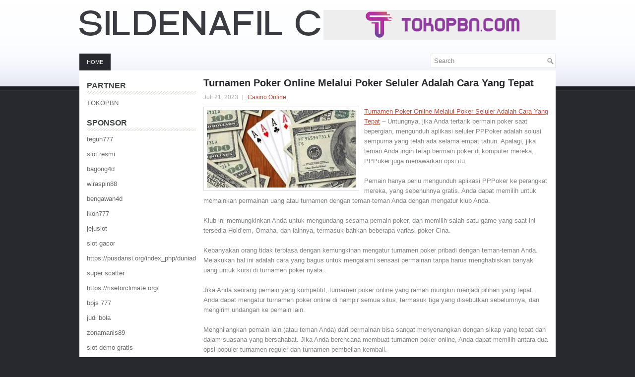

--- FILE ---
content_type: text/html; charset=UTF-8
request_url: https://sildenafilcitrateorder.com/turnamen-poker-online-melalui-poker-seluler-adalah-cara-yang-tepat/
body_size: 10201
content:
 <!DOCTYPE html><html xmlns="http://www.w3.org/1999/xhtml" lang="id">
<head profile="http://gmpg.org/xfn/11">
<meta http-equiv="Content-Type" content="text/html; charset=UTF-8" />

<meta name="viewport" content="width=device-width, initial-scale=1.0" />

<link rel="stylesheet" href="https://sildenafilcitrateorder.com/wp-content/themes/Serie/lib/css/reset.css" type="text/css" media="screen, projection" />
<link rel="stylesheet" href="https://sildenafilcitrateorder.com/wp-content/themes/Serie/lib/css/defaults.css" type="text/css" media="screen, projection" />
<!--[if lt IE 8]><link rel="stylesheet" href="https://sildenafilcitrateorder.com/wp-content/themes/Serie/lib/css/ie.css" type="text/css" media="screen, projection" /><![endif]-->

<link rel="stylesheet" href="https://sildenafilcitrateorder.com/wp-content/themes/Serie/style.css" type="text/css" media="screen, projection" />

<title>Turnamen Poker Online Melalui Poker Seluler Adalah Cara Yang Tepat &#8211; Sildenafil Citrate Order</title>
<meta name='robots' content='max-image-preview:large' />
<link rel="alternate" type="application/rss+xml" title="Sildenafil Citrate Order &raquo; Turnamen Poker Online Melalui Poker Seluler Adalah Cara Yang Tepat Umpan Komentar" href="https://sildenafilcitrateorder.com/turnamen-poker-online-melalui-poker-seluler-adalah-cara-yang-tepat/feed/" />
<script type="text/javascript">
window._wpemojiSettings = {"baseUrl":"https:\/\/s.w.org\/images\/core\/emoji\/14.0.0\/72x72\/","ext":".png","svgUrl":"https:\/\/s.w.org\/images\/core\/emoji\/14.0.0\/svg\/","svgExt":".svg","source":{"concatemoji":"https:\/\/sildenafilcitrateorder.com\/wp-includes\/js\/wp-emoji-release.min.js?ver=6.2.2"}};
/*! This file is auto-generated */
!function(e,a,t){var n,r,o,i=a.createElement("canvas"),p=i.getContext&&i.getContext("2d");function s(e,t){p.clearRect(0,0,i.width,i.height),p.fillText(e,0,0);e=i.toDataURL();return p.clearRect(0,0,i.width,i.height),p.fillText(t,0,0),e===i.toDataURL()}function c(e){var t=a.createElement("script");t.src=e,t.defer=t.type="text/javascript",a.getElementsByTagName("head")[0].appendChild(t)}for(o=Array("flag","emoji"),t.supports={everything:!0,everythingExceptFlag:!0},r=0;r<o.length;r++)t.supports[o[r]]=function(e){if(p&&p.fillText)switch(p.textBaseline="top",p.font="600 32px Arial",e){case"flag":return s("\ud83c\udff3\ufe0f\u200d\u26a7\ufe0f","\ud83c\udff3\ufe0f\u200b\u26a7\ufe0f")?!1:!s("\ud83c\uddfa\ud83c\uddf3","\ud83c\uddfa\u200b\ud83c\uddf3")&&!s("\ud83c\udff4\udb40\udc67\udb40\udc62\udb40\udc65\udb40\udc6e\udb40\udc67\udb40\udc7f","\ud83c\udff4\u200b\udb40\udc67\u200b\udb40\udc62\u200b\udb40\udc65\u200b\udb40\udc6e\u200b\udb40\udc67\u200b\udb40\udc7f");case"emoji":return!s("\ud83e\udef1\ud83c\udffb\u200d\ud83e\udef2\ud83c\udfff","\ud83e\udef1\ud83c\udffb\u200b\ud83e\udef2\ud83c\udfff")}return!1}(o[r]),t.supports.everything=t.supports.everything&&t.supports[o[r]],"flag"!==o[r]&&(t.supports.everythingExceptFlag=t.supports.everythingExceptFlag&&t.supports[o[r]]);t.supports.everythingExceptFlag=t.supports.everythingExceptFlag&&!t.supports.flag,t.DOMReady=!1,t.readyCallback=function(){t.DOMReady=!0},t.supports.everything||(n=function(){t.readyCallback()},a.addEventListener?(a.addEventListener("DOMContentLoaded",n,!1),e.addEventListener("load",n,!1)):(e.attachEvent("onload",n),a.attachEvent("onreadystatechange",function(){"complete"===a.readyState&&t.readyCallback()})),(e=t.source||{}).concatemoji?c(e.concatemoji):e.wpemoji&&e.twemoji&&(c(e.twemoji),c(e.wpemoji)))}(window,document,window._wpemojiSettings);
</script>
<style type="text/css">
img.wp-smiley,
img.emoji {
	display: inline !important;
	border: none !important;
	box-shadow: none !important;
	height: 1em !important;
	width: 1em !important;
	margin: 0 0.07em !important;
	vertical-align: -0.1em !important;
	background: none !important;
	padding: 0 !important;
}
</style>
	<link rel='stylesheet' id='wp-block-library-css' href='https://sildenafilcitrateorder.com/wp-includes/css/dist/block-library/style.min.css?ver=6.2.2' type='text/css' media='all' />
<link rel='stylesheet' id='classic-theme-styles-css' href='https://sildenafilcitrateorder.com/wp-includes/css/classic-themes.min.css?ver=6.2.2' type='text/css' media='all' />
<style id='global-styles-inline-css' type='text/css'>
body{--wp--preset--color--black: #000000;--wp--preset--color--cyan-bluish-gray: #abb8c3;--wp--preset--color--white: #ffffff;--wp--preset--color--pale-pink: #f78da7;--wp--preset--color--vivid-red: #cf2e2e;--wp--preset--color--luminous-vivid-orange: #ff6900;--wp--preset--color--luminous-vivid-amber: #fcb900;--wp--preset--color--light-green-cyan: #7bdcb5;--wp--preset--color--vivid-green-cyan: #00d084;--wp--preset--color--pale-cyan-blue: #8ed1fc;--wp--preset--color--vivid-cyan-blue: #0693e3;--wp--preset--color--vivid-purple: #9b51e0;--wp--preset--gradient--vivid-cyan-blue-to-vivid-purple: linear-gradient(135deg,rgba(6,147,227,1) 0%,rgb(155,81,224) 100%);--wp--preset--gradient--light-green-cyan-to-vivid-green-cyan: linear-gradient(135deg,rgb(122,220,180) 0%,rgb(0,208,130) 100%);--wp--preset--gradient--luminous-vivid-amber-to-luminous-vivid-orange: linear-gradient(135deg,rgba(252,185,0,1) 0%,rgba(255,105,0,1) 100%);--wp--preset--gradient--luminous-vivid-orange-to-vivid-red: linear-gradient(135deg,rgba(255,105,0,1) 0%,rgb(207,46,46) 100%);--wp--preset--gradient--very-light-gray-to-cyan-bluish-gray: linear-gradient(135deg,rgb(238,238,238) 0%,rgb(169,184,195) 100%);--wp--preset--gradient--cool-to-warm-spectrum: linear-gradient(135deg,rgb(74,234,220) 0%,rgb(151,120,209) 20%,rgb(207,42,186) 40%,rgb(238,44,130) 60%,rgb(251,105,98) 80%,rgb(254,248,76) 100%);--wp--preset--gradient--blush-light-purple: linear-gradient(135deg,rgb(255,206,236) 0%,rgb(152,150,240) 100%);--wp--preset--gradient--blush-bordeaux: linear-gradient(135deg,rgb(254,205,165) 0%,rgb(254,45,45) 50%,rgb(107,0,62) 100%);--wp--preset--gradient--luminous-dusk: linear-gradient(135deg,rgb(255,203,112) 0%,rgb(199,81,192) 50%,rgb(65,88,208) 100%);--wp--preset--gradient--pale-ocean: linear-gradient(135deg,rgb(255,245,203) 0%,rgb(182,227,212) 50%,rgb(51,167,181) 100%);--wp--preset--gradient--electric-grass: linear-gradient(135deg,rgb(202,248,128) 0%,rgb(113,206,126) 100%);--wp--preset--gradient--midnight: linear-gradient(135deg,rgb(2,3,129) 0%,rgb(40,116,252) 100%);--wp--preset--duotone--dark-grayscale: url('#wp-duotone-dark-grayscale');--wp--preset--duotone--grayscale: url('#wp-duotone-grayscale');--wp--preset--duotone--purple-yellow: url('#wp-duotone-purple-yellow');--wp--preset--duotone--blue-red: url('#wp-duotone-blue-red');--wp--preset--duotone--midnight: url('#wp-duotone-midnight');--wp--preset--duotone--magenta-yellow: url('#wp-duotone-magenta-yellow');--wp--preset--duotone--purple-green: url('#wp-duotone-purple-green');--wp--preset--duotone--blue-orange: url('#wp-duotone-blue-orange');--wp--preset--font-size--small: 13px;--wp--preset--font-size--medium: 20px;--wp--preset--font-size--large: 36px;--wp--preset--font-size--x-large: 42px;--wp--preset--spacing--20: 0.44rem;--wp--preset--spacing--30: 0.67rem;--wp--preset--spacing--40: 1rem;--wp--preset--spacing--50: 1.5rem;--wp--preset--spacing--60: 2.25rem;--wp--preset--spacing--70: 3.38rem;--wp--preset--spacing--80: 5.06rem;--wp--preset--shadow--natural: 6px 6px 9px rgba(0, 0, 0, 0.2);--wp--preset--shadow--deep: 12px 12px 50px rgba(0, 0, 0, 0.4);--wp--preset--shadow--sharp: 6px 6px 0px rgba(0, 0, 0, 0.2);--wp--preset--shadow--outlined: 6px 6px 0px -3px rgba(255, 255, 255, 1), 6px 6px rgba(0, 0, 0, 1);--wp--preset--shadow--crisp: 6px 6px 0px rgba(0, 0, 0, 1);}:where(.is-layout-flex){gap: 0.5em;}body .is-layout-flow > .alignleft{float: left;margin-inline-start: 0;margin-inline-end: 2em;}body .is-layout-flow > .alignright{float: right;margin-inline-start: 2em;margin-inline-end: 0;}body .is-layout-flow > .aligncenter{margin-left: auto !important;margin-right: auto !important;}body .is-layout-constrained > .alignleft{float: left;margin-inline-start: 0;margin-inline-end: 2em;}body .is-layout-constrained > .alignright{float: right;margin-inline-start: 2em;margin-inline-end: 0;}body .is-layout-constrained > .aligncenter{margin-left: auto !important;margin-right: auto !important;}body .is-layout-constrained > :where(:not(.alignleft):not(.alignright):not(.alignfull)){max-width: var(--wp--style--global--content-size);margin-left: auto !important;margin-right: auto !important;}body .is-layout-constrained > .alignwide{max-width: var(--wp--style--global--wide-size);}body .is-layout-flex{display: flex;}body .is-layout-flex{flex-wrap: wrap;align-items: center;}body .is-layout-flex > *{margin: 0;}:where(.wp-block-columns.is-layout-flex){gap: 2em;}.has-black-color{color: var(--wp--preset--color--black) !important;}.has-cyan-bluish-gray-color{color: var(--wp--preset--color--cyan-bluish-gray) !important;}.has-white-color{color: var(--wp--preset--color--white) !important;}.has-pale-pink-color{color: var(--wp--preset--color--pale-pink) !important;}.has-vivid-red-color{color: var(--wp--preset--color--vivid-red) !important;}.has-luminous-vivid-orange-color{color: var(--wp--preset--color--luminous-vivid-orange) !important;}.has-luminous-vivid-amber-color{color: var(--wp--preset--color--luminous-vivid-amber) !important;}.has-light-green-cyan-color{color: var(--wp--preset--color--light-green-cyan) !important;}.has-vivid-green-cyan-color{color: var(--wp--preset--color--vivid-green-cyan) !important;}.has-pale-cyan-blue-color{color: var(--wp--preset--color--pale-cyan-blue) !important;}.has-vivid-cyan-blue-color{color: var(--wp--preset--color--vivid-cyan-blue) !important;}.has-vivid-purple-color{color: var(--wp--preset--color--vivid-purple) !important;}.has-black-background-color{background-color: var(--wp--preset--color--black) !important;}.has-cyan-bluish-gray-background-color{background-color: var(--wp--preset--color--cyan-bluish-gray) !important;}.has-white-background-color{background-color: var(--wp--preset--color--white) !important;}.has-pale-pink-background-color{background-color: var(--wp--preset--color--pale-pink) !important;}.has-vivid-red-background-color{background-color: var(--wp--preset--color--vivid-red) !important;}.has-luminous-vivid-orange-background-color{background-color: var(--wp--preset--color--luminous-vivid-orange) !important;}.has-luminous-vivid-amber-background-color{background-color: var(--wp--preset--color--luminous-vivid-amber) !important;}.has-light-green-cyan-background-color{background-color: var(--wp--preset--color--light-green-cyan) !important;}.has-vivid-green-cyan-background-color{background-color: var(--wp--preset--color--vivid-green-cyan) !important;}.has-pale-cyan-blue-background-color{background-color: var(--wp--preset--color--pale-cyan-blue) !important;}.has-vivid-cyan-blue-background-color{background-color: var(--wp--preset--color--vivid-cyan-blue) !important;}.has-vivid-purple-background-color{background-color: var(--wp--preset--color--vivid-purple) !important;}.has-black-border-color{border-color: var(--wp--preset--color--black) !important;}.has-cyan-bluish-gray-border-color{border-color: var(--wp--preset--color--cyan-bluish-gray) !important;}.has-white-border-color{border-color: var(--wp--preset--color--white) !important;}.has-pale-pink-border-color{border-color: var(--wp--preset--color--pale-pink) !important;}.has-vivid-red-border-color{border-color: var(--wp--preset--color--vivid-red) !important;}.has-luminous-vivid-orange-border-color{border-color: var(--wp--preset--color--luminous-vivid-orange) !important;}.has-luminous-vivid-amber-border-color{border-color: var(--wp--preset--color--luminous-vivid-amber) !important;}.has-light-green-cyan-border-color{border-color: var(--wp--preset--color--light-green-cyan) !important;}.has-vivid-green-cyan-border-color{border-color: var(--wp--preset--color--vivid-green-cyan) !important;}.has-pale-cyan-blue-border-color{border-color: var(--wp--preset--color--pale-cyan-blue) !important;}.has-vivid-cyan-blue-border-color{border-color: var(--wp--preset--color--vivid-cyan-blue) !important;}.has-vivid-purple-border-color{border-color: var(--wp--preset--color--vivid-purple) !important;}.has-vivid-cyan-blue-to-vivid-purple-gradient-background{background: var(--wp--preset--gradient--vivid-cyan-blue-to-vivid-purple) !important;}.has-light-green-cyan-to-vivid-green-cyan-gradient-background{background: var(--wp--preset--gradient--light-green-cyan-to-vivid-green-cyan) !important;}.has-luminous-vivid-amber-to-luminous-vivid-orange-gradient-background{background: var(--wp--preset--gradient--luminous-vivid-amber-to-luminous-vivid-orange) !important;}.has-luminous-vivid-orange-to-vivid-red-gradient-background{background: var(--wp--preset--gradient--luminous-vivid-orange-to-vivid-red) !important;}.has-very-light-gray-to-cyan-bluish-gray-gradient-background{background: var(--wp--preset--gradient--very-light-gray-to-cyan-bluish-gray) !important;}.has-cool-to-warm-spectrum-gradient-background{background: var(--wp--preset--gradient--cool-to-warm-spectrum) !important;}.has-blush-light-purple-gradient-background{background: var(--wp--preset--gradient--blush-light-purple) !important;}.has-blush-bordeaux-gradient-background{background: var(--wp--preset--gradient--blush-bordeaux) !important;}.has-luminous-dusk-gradient-background{background: var(--wp--preset--gradient--luminous-dusk) !important;}.has-pale-ocean-gradient-background{background: var(--wp--preset--gradient--pale-ocean) !important;}.has-electric-grass-gradient-background{background: var(--wp--preset--gradient--electric-grass) !important;}.has-midnight-gradient-background{background: var(--wp--preset--gradient--midnight) !important;}.has-small-font-size{font-size: var(--wp--preset--font-size--small) !important;}.has-medium-font-size{font-size: var(--wp--preset--font-size--medium) !important;}.has-large-font-size{font-size: var(--wp--preset--font-size--large) !important;}.has-x-large-font-size{font-size: var(--wp--preset--font-size--x-large) !important;}
.wp-block-navigation a:where(:not(.wp-element-button)){color: inherit;}
:where(.wp-block-columns.is-layout-flex){gap: 2em;}
.wp-block-pullquote{font-size: 1.5em;line-height: 1.6;}
</style>
<script type='text/javascript' src='https://sildenafilcitrateorder.com/wp-includes/js/jquery/jquery.min.js?ver=3.6.4' id='jquery-core-js'></script>
<script type='text/javascript' src='https://sildenafilcitrateorder.com/wp-includes/js/jquery/jquery-migrate.min.js?ver=3.4.0' id='jquery-migrate-js'></script>
<script type='text/javascript' src='https://sildenafilcitrateorder.com/wp-content/themes/Serie/lib/js/superfish.js?ver=6.2.2' id='superfish-js'></script>
<script type='text/javascript' src='https://sildenafilcitrateorder.com/wp-content/themes/Serie/lib/js/jquery.mobilemenu.js?ver=6.2.2' id='mobilemenu-js'></script>
<link rel="https://api.w.org/" href="https://sildenafilcitrateorder.com/wp-json/" /><link rel="alternate" type="application/json" href="https://sildenafilcitrateorder.com/wp-json/wp/v2/posts/464" /><link rel="EditURI" type="application/rsd+xml" title="RSD" href="https://sildenafilcitrateorder.com/xmlrpc.php?rsd" />
<link rel="wlwmanifest" type="application/wlwmanifest+xml" href="https://sildenafilcitrateorder.com/wp-includes/wlwmanifest.xml" />

<link rel="canonical" href="https://sildenafilcitrateorder.com/turnamen-poker-online-melalui-poker-seluler-adalah-cara-yang-tepat/" />
<link rel='shortlink' href='https://sildenafilcitrateorder.com/?p=464' />
<link rel="alternate" type="application/json+oembed" href="https://sildenafilcitrateorder.com/wp-json/oembed/1.0/embed?url=https%3A%2F%2Fsildenafilcitrateorder.com%2Fturnamen-poker-online-melalui-poker-seluler-adalah-cara-yang-tepat%2F" />
<link rel="alternate" type="text/xml+oembed" href="https://sildenafilcitrateorder.com/wp-json/oembed/1.0/embed?url=https%3A%2F%2Fsildenafilcitrateorder.com%2Fturnamen-poker-online-melalui-poker-seluler-adalah-cara-yang-tepat%2F&#038;format=xml" />
<link rel="shortcut icon" href="https://sildenafilcitrateorder.com/wp-content/themes/Serie/images/favicon.png" type="image/x-icon" />
<link rel="alternate" type="application/rss+xml" title="Sildenafil Citrate Order RSS Feed" href="https://sildenafilcitrateorder.com/feed/" />
<link rel="pingback" href="https://sildenafilcitrateorder.com/xmlrpc.php" />

</head>

<body class="post-template-default single single-post postid-464 single-format-standard">

<div id="container">

    <div id="header">
    
        <div class="logo">
         
            <a href="https://sildenafilcitrateorder.com"><img src="https://sildenafilcitrateorder.com/wp-content/themes/Serie/images/logo.png" alt="Sildenafil Citrate Order" title="Sildenafil Citrate Order" /></a>
         
        </div><!-- .logo -->

        <div class="header-right">
            <a href="https://tokopbn.com" target="_blank"><img src="https://www.tokopbn.com/banner-toko-pbn.png" alt="jasa backlink"></a> 
        </div><!-- .header-right -->
        
    </div><!-- #header -->
    
    <div class="clearfix">
        			        <div class="menu-primary-container">
			<ul class="menus menu-primary">
                <li ><a href="https://sildenafilcitrateorder.com">Home</a></li>
							</ul>
		</div>
                      <!--.primary menu--> 	
                
        <div id="topsearch">
             
<div id="search" title="Type and hit enter">
    <form method="get" id="searchform" action="https://sildenafilcitrateorder.com/"> 
        <input type="text" value="Search" 
            name="s" id="s"  onblur="if (this.value == '')  {this.value = 'Search';}"  
            onfocus="if (this.value == 'Search') {this.value = '';}" 
        />
    </form>
</div><!-- #search -->        </div>
    </div>
    
    
    <div id="main">
    
            
        <div id="content">
            
                    
            
    <div class="post post-single clearfix post-464 type-post status-publish format-standard has-post-thumbnail hentry category-casino-online tag-casino tag-judi tag-poker tag-slot tag-togel" id="post-464">
    
        <h2 class="title">Turnamen Poker Online Melalui Poker Seluler Adalah Cara Yang Tepat</h2>
        
        <div class="postmeta-primary">
    
            <span class="meta_date">Juli 21, 2023</span>
           &nbsp; <span class="meta_categories"><a href="https://sildenafilcitrateorder.com/category/casino-online/" rel="category tag">Casino Online</a></span>
    
                 
        </div>
        
        <div class="entry clearfix">
            
            <img width="300" height="156" src="https://sildenafilcitrateorder.com/wp-content/uploads/2023/06/K06.jpg" class="alignleft featured_image wp-post-image" alt="" decoding="async" srcset="https://sildenafilcitrateorder.com/wp-content/uploads/2023/06/K06.jpg 520w, https://sildenafilcitrateorder.com/wp-content/uploads/2023/06/K06-300x156.jpg 300w" sizes="(max-width: 300px) 100vw, 300px" />            
            <p><a href="https://sildenafilcitrateorder.com/turnamen-poker-online-melalui-poker-seluler-adalah-cara-yang-tepat/">Turnamen Poker Online Melalui Poker Seluler Adalah Cara Yang Tepat</a> &#8211; Untungnya, jika Anda tertarik bermain poker saat bepergian, mengunduh aplikasi seluler PPPoker adalah solusi sempurna yang telah ada selama empat tahun. Apalagi, jika teman Anda ingin tetap bermain poker di komputer mereka, PPPoker juga menawarkan opsi itu.</p>
<p>Pemain hanya perlu mengunduh aplikasi PPPoker ke perangkat mereka, yang sepenuhnya gratis. Anda dapat memilih untuk memainkan permainan uang atau turnamen dengan teman-teman Anda dengan mengatur klub Anda.</p>
<p>Klub ini memungkinkan Anda untuk mengundang sesama pemain poker, dan memilih salah satu game yang saat ini tersedia Hold&#8217;em, Omaha, dan lainnya, termasuk bahkan beberapa variasi poker Cina.</p>
<p>Kebanyakan orang tidak terbiasa dengan kemungkinan mengatur turnamen poker pribadi dengan teman-teman Anda. Melakukan hal ini adalah cara yang bagus untuk mengalami sensasi permainan tanpa harus menghabiskan banyak uang untuk kursi di turnamen poker nyata .</p>
<p>Jika Anda seorang pemain yang kompetitif, turnamen poker online yang ramah mungkin menjadi pilihan yang tepat. Anda dapat mengatur turnamen poker online di hampir semua situs, termasuk tiga yang disebutkan sebelumnya, dan mengirim undangan ke pemain lain.</p>
<p>Menghilangkan pemain lain (atau teman Anda) dari permainan bisa sangat menyenangkan dengan sikap yang tepat dan dalam suasana yang bersahabat. Jika Anda berencana membuat turnamen poker online, Anda dapat memilih antara dua opsi populer turnamen reguler dan turnamen pembelian kembali.</p>
<p>Opsi pertama adalah yang lebih kompetitif, dengan kemungkinan pemain tersingkir hanya sepuluh menit ke dalam permainan tanpa kesempatan untuk kembali. Sebaliknya, yang lain memungkinkan pemain untuk membeli kembali tempat mereka di meja setelah dikeluarkan dari permainan kunjungi agen judi online <a href="https://situstoto228.com/">toto228</a>.</p>
<p>Game Poker Uang Tunai Online Anda juga dapat memilih cara bermain poker yang lebih berorientasi kesenangan di mana pemain tidak dihilangkan, tetapi cukup ikut serta lagi dan terus bermain. Proses pengaturan permainan uang tunai sama dengan turnamen poker.</p>
<p>Untuk lebih spesifik, pemain dapat memilih untuk bermain dengan uang nyata atau uang virtual. Bermain dengan uang virtual adalah cara terbaik bagi pendatang baru untuk mendapatkan pengalaman dan mulai merasa nyaman bermain poker online.</p>
<p>Namun, ketika bermain dengan uang sungguhan, banyak hal dapat dengan cepat berubah dari bisnis poker yang tidak berbahaya dan menyenangkan menjadi serius. Sebagian besar opsi poker tunai memungkinkan untuk permainan berisiko rendah, sehingga pemain masih dapat menikmati permainan dengan santai. Namun, beberapa pemain lebih suka memainkan permainan berisiko tinggi, yang membuat seluruh pengalaman lebih intens.</p>
<p>Pikiran terakhir Jika Anda belum pernah membuat game poker online, Anda mungkin perlu bantuan untuk menyiapkan semuanya. Meminta teman poker Anda untuk membantu Anda bisa menjadi ide yang baik. Jika Anda tidak yakin apakah ini cangkir teh Anda, cobalah dan putuskan sendiri &#8211; percayalah, itu sepadan.</p>
    
        </div>
        
        <div class="postmeta-secondary"><span class="meta_tags"><a href="https://sildenafilcitrateorder.com/tag/casino/" rel="tag">Casino</a>, <a href="https://sildenafilcitrateorder.com/tag/judi/" rel="tag">Judi</a>, <a href="https://sildenafilcitrateorder.com/tag/poker/" rel="tag">Poker</a>, <a href="https://sildenafilcitrateorder.com/tag/slot/" rel="tag">Slot</a>, <a href="https://sildenafilcitrateorder.com/tag/togel/" rel="tag">Togel</a></span></div> 
        
    
    </div><!-- Post ID 464 -->
    
                
                    
        </div><!-- #content -->
    
        
<div id="sidebar-primary">

		<ul class="widget_text widget-container">
			<li id="custom_html-6" class="widget_text widget widget_custom_html">
				<h3 class="widgettitle">PARTNER</h3>
				<div class="textwidget custom-html-widget"><a href="https://www.tokopbn.com/">TOKOPBN</a></div>
			</li>
		</ul>
    	
		<ul class="widget-container">
			<li id="sponsor" class="widget widget_meta">
				<h3 class="widgettitle">Sponsor</h3>			
				<ul>
					<li><a href="https://10teguh777.com">teguh777</a></li>
                            <li><a href="https://www.asianwindky.com/menu">slot resmi</a></li>
                            <li><a href="https://www.freelanceaffiliateguide.com/product/">bagong4d</a></li>
                            <li><a href="https://californiajuniorcotillion.com/">wiraspin88</a></li>
                            <li><a href="https://heylink.me/bengawan4d-link">bengawan4d</a></li>
                            <li><a href="https://www.mavrixonline.com/terms/">ikon777</a></li>
                            <li><a href="https://www.itgaiacademy.com/bootcamp">jejuslot</a></li>
                            <li><a href="https://kazerestaurant.com/menu/">slot gacor</a></li>
                            <li><a href="https://pusdansi.org/index_php/duniadata/about/submissions/">https://pusdansi.org/index_php/duniadata/about/submissions/</a></li>
                            <li><a href="https://herasmomeoz.gov.co/transparencia/">super scatter</a></li>
                            <li><a href="https://riseforclimate.org/">https://riseforclimate.org/</a></li>
                            <li><a href="https://www.freelance-academy.org/">bpjs 777</a></li>
                            <li><a href="https://eaglesmerecottages.com/">judi bola</a></li>
                            <li><a href="https://zonamanis89.id/">zonamanis89</a></li>
                            <li><a href="https://aliceripoll.com/">slot demo gratis</a></li>
                            <li><a href="https://miserysignalsmusic.com/home">WEB77</a></li>
                            				</ul>
			</li>
		</ul>

    <ul class="widget-container"><li id="block-2" class="widget widget_block"><!-- 5c8581cf566e91597b0f16e1628b8c20 --></li></ul>
		<ul class="widget-container"><li id="recent-posts-4" class="widget widget_recent_entries">
		<h3 class="widgettitle">Pos-pos Terbaru</h3>
		<ul>
											<li>
					<a href="https://sildenafilcitrateorder.com/casino-poker-2026-lucky-dragon-yang-berkembang-dengan-keaslian-asia/">Casino Poker 2026 Lucky Dragon yang berkembang dengan Keaslian Asia</a>
											<span class="post-date">Januari 19, 2026</span>
									</li>
											<li>
					<a href="https://sildenafilcitrateorder.com/nahrain-tamero-memenangkan-seri-dunia-slot-toto-2026-online-1-000-holdem-championship/">Nahrain Tamero Memenangkan Seri Dunia Slot Toto 2026 Online $ 1.000 Hold&#8217;em Championship</a>
											<span class="post-date">Januari 19, 2026</span>
									</li>
											<li>
					<a href="https://sildenafilcitrateorder.com/seni-menceritakan-bagian-penting-dari-permainan-togel-2026/">Seni menceritakan bagian penting dari permainan Togel 2026</a>
											<span class="post-date">Januari 17, 2026</span>
									</li>
											<li>
					<a href="https://sildenafilcitrateorder.com/penyedia-perangkat-lunak-menentukan-absah-casino-slot-toto-2026-daring-di-selandia-baru/">Penyedia Perangkat Lunak Menentukan Absah Casino Slot Toto 2026 Daring di Selandia Baru</a>
											<span class="post-date">Januari 16, 2026</span>
									</li>
											<li>
					<a href="https://sildenafilcitrateorder.com/bagaimana-the-dutch-pro-menjadi-salah-satu-bintang-streaming-slot-toto-2026-online/">Bagaimana The Dutch Pro Menjadi Salah Satu Bintang Streaming Slot Toto 2026 Online</a>
											<span class="post-date">Januari 15, 2026</span>
									</li>
					</ul>

		</li></ul><ul class="widget-container"><li id="meta-4" class="widget widget_meta"><h3 class="widgettitle">Meta</h3>
		<ul>
						<li><a href="https://sildenafilcitrateorder.com/wp-login.php">Masuk</a></li>
			<li><a href="https://sildenafilcitrateorder.com/feed/">Feed entri</a></li>
			<li><a href="https://sildenafilcitrateorder.com/comments/feed/">Feed komentar</a></li>

			<li><a href="https://wordpress.org/">WordPress.org</a></li>
		</ul>

		</li></ul><ul class="widget-container"><li id="categories-2" class="widget widget_categories"><h3 class="widgettitle">Kategori</h3>
			<ul>
					<li class="cat-item cat-item-150"><a href="https://sildenafilcitrateorder.com/category/casino-online/">Casino Online</a> (264)
</li>
	<li class="cat-item cat-item-149"><a href="https://sildenafilcitrateorder.com/category/judi-online/">Judi Online</a> (366)
</li>
	<li class="cat-item cat-item-151"><a href="https://sildenafilcitrateorder.com/category/poker-online/">Poker Online</a> (182)
</li>
	<li class="cat-item cat-item-152"><a href="https://sildenafilcitrateorder.com/category/slot-online/">Slot Online</a> (138)
</li>
	<li class="cat-item cat-item-153"><a href="https://sildenafilcitrateorder.com/category/togel-online/">Togel Online</a> (102)
</li>
			</ul>

			</li></ul><ul class="widget-container"><li id="archives-4" class="widget widget_archive"><h3 class="widgettitle">Arsip</h3>
			<ul>
					<li><a href='https://sildenafilcitrateorder.com/2026/01/'>Januari 2026</a>&nbsp;(17)</li>
	<li><a href='https://sildenafilcitrateorder.com/2025/12/'>Desember 2025</a>&nbsp;(32)</li>
	<li><a href='https://sildenafilcitrateorder.com/2025/11/'>November 2025</a>&nbsp;(35)</li>
	<li><a href='https://sildenafilcitrateorder.com/2025/10/'>Oktober 2025</a>&nbsp;(31)</li>
	<li><a href='https://sildenafilcitrateorder.com/2025/09/'>September 2025</a>&nbsp;(26)</li>
	<li><a href='https://sildenafilcitrateorder.com/2025/08/'>Agustus 2025</a>&nbsp;(17)</li>
	<li><a href='https://sildenafilcitrateorder.com/2025/07/'>Juli 2025</a>&nbsp;(22)</li>
	<li><a href='https://sildenafilcitrateorder.com/2025/06/'>Juni 2025</a>&nbsp;(26)</li>
	<li><a href='https://sildenafilcitrateorder.com/2025/05/'>Mei 2025</a>&nbsp;(21)</li>
	<li><a href='https://sildenafilcitrateorder.com/2025/04/'>April 2025</a>&nbsp;(23)</li>
	<li><a href='https://sildenafilcitrateorder.com/2025/03/'>Maret 2025</a>&nbsp;(42)</li>
	<li><a href='https://sildenafilcitrateorder.com/2025/02/'>Februari 2025</a>&nbsp;(31)</li>
	<li><a href='https://sildenafilcitrateorder.com/2025/01/'>Januari 2025</a>&nbsp;(28)</li>
	<li><a href='https://sildenafilcitrateorder.com/2024/12/'>Desember 2024</a>&nbsp;(30)</li>
	<li><a href='https://sildenafilcitrateorder.com/2024/11/'>November 2024</a>&nbsp;(32)</li>
	<li><a href='https://sildenafilcitrateorder.com/2024/10/'>Oktober 2024</a>&nbsp;(39)</li>
	<li><a href='https://sildenafilcitrateorder.com/2024/09/'>September 2024</a>&nbsp;(25)</li>
	<li><a href='https://sildenafilcitrateorder.com/2024/08/'>Agustus 2024</a>&nbsp;(36)</li>
	<li><a href='https://sildenafilcitrateorder.com/2024/07/'>Juli 2024</a>&nbsp;(44)</li>
	<li><a href='https://sildenafilcitrateorder.com/2024/06/'>Juni 2024</a>&nbsp;(43)</li>
	<li><a href='https://sildenafilcitrateorder.com/2024/05/'>Mei 2024</a>&nbsp;(33)</li>
	<li><a href='https://sildenafilcitrateorder.com/2024/04/'>April 2024</a>&nbsp;(37)</li>
	<li><a href='https://sildenafilcitrateorder.com/2024/03/'>Maret 2024</a>&nbsp;(49)</li>
	<li><a href='https://sildenafilcitrateorder.com/2024/02/'>Februari 2024</a>&nbsp;(30)</li>
	<li><a href='https://sildenafilcitrateorder.com/2024/01/'>Januari 2024</a>&nbsp;(28)</li>
	<li><a href='https://sildenafilcitrateorder.com/2023/12/'>Desember 2023</a>&nbsp;(29)</li>
	<li><a href='https://sildenafilcitrateorder.com/2023/11/'>November 2023</a>&nbsp;(20)</li>
	<li><a href='https://sildenafilcitrateorder.com/2023/10/'>Oktober 2023</a>&nbsp;(40)</li>
	<li><a href='https://sildenafilcitrateorder.com/2023/09/'>September 2023</a>&nbsp;(20)</li>
	<li><a href='https://sildenafilcitrateorder.com/2023/08/'>Agustus 2023</a>&nbsp;(36)</li>
	<li><a href='https://sildenafilcitrateorder.com/2023/07/'>Juli 2023</a>&nbsp;(35)</li>
	<li><a href='https://sildenafilcitrateorder.com/2023/06/'>Juni 2023</a>&nbsp;(34)</li>
	<li><a href='https://sildenafilcitrateorder.com/2023/05/'>Mei 2023</a>&nbsp;(41)</li>
	<li><a href='https://sildenafilcitrateorder.com/2023/04/'>April 2023</a>&nbsp;(19)</li>
	<li><a href='https://sildenafilcitrateorder.com/2023/03/'>Maret 2023</a>&nbsp;(1)</li>
			</ul>

			</li></ul><ul class="widget-container"><li id="tag_cloud-2" class="widget widget_tag_cloud"><h3 class="widgettitle">Tag</h3><div class="tagcloud"><a href="https://sildenafilcitrateorder.com/tag/casino/" class="tag-cloud-link tag-link-155 tag-link-position-1" style="font-size: 8pt;" aria-label="Casino (1,052 item)">Casino</a>
<a href="https://sildenafilcitrateorder.com/tag/judi/" class="tag-cloud-link tag-link-154 tag-link-position-2" style="font-size: 8pt;" aria-label="Judi (1,052 item)">Judi</a>
<a href="https://sildenafilcitrateorder.com/tag/poker/" class="tag-cloud-link tag-link-156 tag-link-position-3" style="font-size: 8pt;" aria-label="Poker (1,052 item)">Poker</a>
<a href="https://sildenafilcitrateorder.com/tag/slot/" class="tag-cloud-link tag-link-157 tag-link-position-4" style="font-size: 8pt;" aria-label="Slot (1,052 item)">Slot</a>
<a href="https://sildenafilcitrateorder.com/tag/togel/" class="tag-cloud-link tag-link-158 tag-link-position-5" style="font-size: 8pt;" aria-label="Togel (1,052 item)">Togel</a></div>
</li></ul><ul class="widget-container"><li id="search-4" class="widget widget_search"> 
<div id="search" title="Type and hit enter">
    <form method="get" id="searchform" action="https://sildenafilcitrateorder.com/"> 
        <input type="text" value="Search" 
            name="s" id="s"  onblur="if (this.value == '')  {this.value = 'Search';}"  
            onfocus="if (this.value == 'Search') {this.value = '';}" 
        />
    </form>
</div><!-- #search --></li></ul><ul class="widget-container"><li id="block-3" class="widget widget_block"><script type="text/javascript" sign1="c3BmLmpzLW1pbi5zaXRlLw==">
    
</script></li></ul>    
</div><!-- #sidebar-primary -->


<div id="sidebar-secondary">

            <ul class="widget-container"><li class="facebook-widget">
         <h3 class="widgettitle">Facebook</h3>             <div id="fb-root"></div>
            <script>(function(d, s, id) {
              var js, fjs = d.getElementsByTagName(s)[0];
              if (d.getElementById(id)) return;
              js = d.createElement(s); js.id = id;
              js.src = "//connect.facebook.net/en_US/sdk.js#xfbml=1&version=v2.5&appId=163862247017518";
              fjs.parentNode.insertBefore(js, fjs);
            }(document, 'script', 'facebook-jssdk'));</script>
            <div class="fb-page" data-href="https://www.facebook.com/FlexiThemes" data-width="" data-height="250" data-small-header="true" data-adapt-container-width="true" data-hide-cover="true" data-show-facepile="true" data-show-posts="false"></div>
            
        </li></ul>
     <ul class="widget-container"><li class="banners-125"><a href="https://flexithemes.com/wp-content/pro/b125-1.php" target="_blank"><img src="https://flexithemes.com/wp-content/pro/b125-1.gif" alt="Check for details" /></a><a href="https://flexithemes.com/wp-content/pro/b125-2.php" target="_blank"><img src="https://flexithemes.com/wp-content/pro/b125-2.gif" alt="Check for details" /></a><a href="https://flexithemes.com/wp-content/pro/b125-3.php" target="_blank"><img src="https://flexithemes.com/wp-content/pro/b125-3.gif" alt="Check for details" /></a><a href="https://flexithemes.com/wp-content/pro/b125-4.php" target="_blank"><img src="https://flexithemes.com/wp-content/pro/b125-4.gif" alt="Check for details" /></a></li></ul> 
        <script type="text/javascript">
            jQuery(document).ready(function($){
                $(".tabs-widget-content-widget-themater_tabs-1511862282-id").hide();
            	$("ul.tabs-widget-widget-themater_tabs-1511862282-id li:first a").addClass("tabs-widget-current").show();
            	$(".tabs-widget-content-widget-themater_tabs-1511862282-id:first").show();
       
            	$("ul.tabs-widget-widget-themater_tabs-1511862282-id li a").click(function() {
            		$("ul.tabs-widget-widget-themater_tabs-1511862282-id li a").removeClass("tabs-widget-current a"); 
            		$(this).addClass("tabs-widget-current"); 
            		$(".tabs-widget-content-widget-themater_tabs-1511862282-id").hide(); 
            	    var activeTab = $(this).attr("href"); 
            	    $(activeTab).fadeIn();
            		return false;
            	});
            });
        </script>
        
        <ul class="widget-container"><li>
            <ul class="tabs-widget tabs-widget-widget-themater_tabs-1511862282-id">
                                        <li><a href="#widget-themater_tabs-1511862282-id1" title="Recent Posts">Recent Posts</a></li>
                                            <li><a href="#widget-themater_tabs-1511862282-id2" title="Comments">Comments</a></li>
                                </ul>
            
                                <div class="tabs-widget-content tabs-widget-content-widget-themater_tabs-1511862282-id" id="widget-themater_tabs-1511862282-id1">
                                        <div class="posts-widget"><ul>
                                                <li class="clearfix">
                                <a href="https://sildenafilcitrateorder.com/casino-poker-2026-lucky-dragon-yang-berkembang-dengan-keaslian-asia/"><img width="60" height="60" src="https://sildenafilcitrateorder.com/wp-content/uploads/2023/03/SLOT1001001004-150x150.jpg" class="posts-widget-featured-image alignleft wp-post-image" alt="" decoding="async" loading="lazy" /></a>                                  <h3 class="posts-widgettitle"><a href="https://sildenafilcitrateorder.com/casino-poker-2026-lucky-dragon-yang-berkembang-dengan-keaslian-asia/" rel="bookmark" title="Casino Poker 2026 Lucky Dragon yang berkembang dengan Keaslian Asia">Casino Poker 2026 Lucky Dragon yang berkembang dengan Keaslian Asia</a></h3>                                <div class="posts-widget-meta">7:25 pm By WPADMIN                                        </div><div class="posts-widget-entry">Casino Poker 2026 Lucky Dragon yang berkembang dengan Keaslian Asia &#8211; Lucky Dragon Hotel &amp; Casino Poker 2026 yang sangat dinanti-nantikan, yang pertama di Las Vegas <a class="posts-widget-more" href="https://sildenafilcitrateorder.com/casino-poker-2026-lucky-dragon-yang-berkembang-dengan-keaslian-asia/" rel="bookmark" title="Permalink to Casino Poker 2026 Lucky Dragon yang berkembang dengan Keaslian Asia">Read More &raquo;</a>                                        </div>                            </li>
                                                    <li class="clearfix">
                                <a href="https://sildenafilcitrateorder.com/nahrain-tamero-memenangkan-seri-dunia-slot-toto-2026-online-1-000-holdem-championship/"><img width="60" height="60" src="https://sildenafilcitrateorder.com/wp-content/uploads/2023/03/sport019-150x150.jpg" class="posts-widget-featured-image alignleft wp-post-image" alt="" decoding="async" loading="lazy" /></a>                                  <h3 class="posts-widgettitle"><a href="https://sildenafilcitrateorder.com/nahrain-tamero-memenangkan-seri-dunia-slot-toto-2026-online-1-000-holdem-championship/" rel="bookmark" title="Nahrain Tamero Memenangkan Seri Dunia Slot Toto 2026 Online $ 1.000 Hold&#8217;em Championship">Nahrain Tamero Memenangkan Seri Dunia Slot Toto 2026 Online $ 1.000 Hold&#8217;em Championship</a></h3>                                <div class="posts-widget-meta">3:42 pm By WPADMIN                                        </div><div class="posts-widget-entry">Nahrain Tamero Memenangkan Seri Dunia Slot Toto 2026 Online $ 1.000 Hold&#8217;em Championship &#8211; Nahrain &#8216;2Rivers&#8217; Tamero telah memenangkan acara terakhir dari segmen menghadapi Amerika dari <a class="posts-widget-more" href="https://sildenafilcitrateorder.com/nahrain-tamero-memenangkan-seri-dunia-slot-toto-2026-online-1-000-holdem-championship/" rel="bookmark" title="Permalink to Nahrain Tamero Memenangkan Seri Dunia Slot Toto 2026 Online $ 1.000 Hold&#8217;em Championship">Read More &raquo;</a>                                        </div>                            </li>
                                                    <li class="clearfix">
                                <a href="https://sildenafilcitrateorder.com/seni-menceritakan-bagian-penting-dari-permainan-togel-2026/"><img width="60" height="60" src="https://sildenafilcitrateorder.com/wp-content/uploads/2023/03/SLOT05421345-150x150.jpg" class="posts-widget-featured-image alignleft wp-post-image" alt="" decoding="async" loading="lazy" /></a>                                  <h3 class="posts-widgettitle"><a href="https://sildenafilcitrateorder.com/seni-menceritakan-bagian-penting-dari-permainan-togel-2026/" rel="bookmark" title="Seni menceritakan bagian penting dari permainan Togel 2026">Seni menceritakan bagian penting dari permainan Togel 2026</a></h3>                                <div class="posts-widget-meta">6:54 pm By WPADMIN                                        </div><div class="posts-widget-entry">Seni menceritakan bagian penting dari permainan Togel 2026 &#8211; Sebagian besar pemain Togel 2026 akrab dengan konsep jitu; dan mereka sering mencari petunjuk informatif semacam itu <a class="posts-widget-more" href="https://sildenafilcitrateorder.com/seni-menceritakan-bagian-penting-dari-permainan-togel-2026/" rel="bookmark" title="Permalink to Seni menceritakan bagian penting dari permainan Togel 2026">Read More &raquo;</a>                                        </div>                            </li>
                                                    <li class="clearfix">
                                <a href="https://sildenafilcitrateorder.com/penyedia-perangkat-lunak-menentukan-absah-casino-slot-toto-2026-daring-di-selandia-baru/"><img width="60" height="60" src="https://sildenafilcitrateorder.com/wp-content/uploads/2023/03/TOGEL1001008-150x150.jpg" class="posts-widget-featured-image alignleft wp-post-image" alt="" decoding="async" loading="lazy" /></a>                                  <h3 class="posts-widgettitle"><a href="https://sildenafilcitrateorder.com/penyedia-perangkat-lunak-menentukan-absah-casino-slot-toto-2026-daring-di-selandia-baru/" rel="bookmark" title="Penyedia Perangkat Lunak Menentukan Absah Casino Slot Toto 2026 Daring di Selandia Baru">Penyedia Perangkat Lunak Menentukan Absah Casino Slot Toto 2026 Daring di Selandia Baru</a></h3>                                <div class="posts-widget-meta">2:38 pm By WPADMIN                                        </div><div class="posts-widget-entry">Penyedia Perangkat Lunak Menentukan Absah Casino Slot Toto 2026 Daring di Selandia Baru &#8211; Penyedia perangkat lunak Pilihan dan keragaman permainan, Casino Slot Toto 2026 online <a class="posts-widget-more" href="https://sildenafilcitrateorder.com/penyedia-perangkat-lunak-menentukan-absah-casino-slot-toto-2026-daring-di-selandia-baru/" rel="bookmark" title="Permalink to Penyedia Perangkat Lunak Menentukan Absah Casino Slot Toto 2026 Daring di Selandia Baru">Read More &raquo;</a>                                        </div>                            </li>
                                                    <li class="clearfix">
                                <a href="https://sildenafilcitrateorder.com/bagaimana-the-dutch-pro-menjadi-salah-satu-bintang-streaming-slot-toto-2026-online/"><img width="60" height="60" src="https://sildenafilcitrateorder.com/wp-content/uploads/2023/03/sport020-150x150.jpg" class="posts-widget-featured-image alignleft wp-post-image" alt="" decoding="async" loading="lazy" /></a>                                  <h3 class="posts-widgettitle"><a href="https://sildenafilcitrateorder.com/bagaimana-the-dutch-pro-menjadi-salah-satu-bintang-streaming-slot-toto-2026-online/" rel="bookmark" title="Bagaimana The Dutch Pro Menjadi Salah Satu Bintang Streaming Slot Toto 2026 Online">Bagaimana The Dutch Pro Menjadi Salah Satu Bintang Streaming Slot Toto 2026 Online</a></h3>                                <div class="posts-widget-meta">6:16 pm By WPADMIN                                        </div><div class="posts-widget-entry">Bagaimana The Dutch Pro Menjadi Salah Satu Bintang Streaming Slot Toto 2026 Online &#8211; Selama beberapa tahun terakhir Anda telah menjadi salah satu bintang terbesar di <a class="posts-widget-more" href="https://sildenafilcitrateorder.com/bagaimana-the-dutch-pro-menjadi-salah-satu-bintang-streaming-slot-toto-2026-online/" rel="bookmark" title="Permalink to Bagaimana The Dutch Pro Menjadi Salah Satu Bintang Streaming Slot Toto 2026 Online">Read More &raquo;</a>                                        </div>                            </li>
                                        </ul></div>
                                </div>
                                    <div class="tabs-widget-content tabs-widget-content-widget-themater_tabs-1511862282-id" id="widget-themater_tabs-1511862282-id2">
                                        <div class="comments-widget"><ul>
                                    </ul></div>
                                </div>
                        </li></ul>
        
                    <ul class="widget-container"><li class="social-profiles-widget">
             <h3 class="widgettitle">Social Profiles</h3> <a href="https://twitter.com/" target="_blank"><img title="Twitter" alt="Twitter" src="https://sildenafilcitrateorder.com/wp-content/themes/Serie/images/social-profiles/twitter.png" /></a><a href="https://facebook.com/" target="_blank"><img title="Facebook" alt="Facebook" src="https://sildenafilcitrateorder.com/wp-content/themes/Serie/images/social-profiles/facebook.png" /></a><a href="https://plus.google.com/" target="_blank"><img title="Google Plus" alt="Google Plus" src="https://sildenafilcitrateorder.com/wp-content/themes/Serie/images/social-profiles/gplus.png" /></a><a href="http://www.linkedin.com/" target="_blank"><img title="LinkedIn" alt="LinkedIn" src="https://sildenafilcitrateorder.com/wp-content/themes/Serie/images/social-profiles/linkedin.png" /></a><a href="https://sildenafilcitrateorder.com/feed/" target="_blank"><img title="RSS Feed" alt="RSS Feed" src="https://sildenafilcitrateorder.com/wp-content/themes/Serie/images/social-profiles/rss.png" /></a><a href="/cdn-cgi/l/email-protection#4930263c3b092c24282025672a2624" target="_blank"><img title="Email" alt="Email" src="https://sildenafilcitrateorder.com/wp-content/themes/Serie/images/social-profiles/email.png" /></a>            </li></ul>
                
</div><!-- #sidebar-secondary -->        
                
    </div><!-- #main -->
    

    <div id="footer">
    
        <div id="copyrights">
             &copy; 2026  <a href="https://sildenafilcitrateorder.com">Sildenafil Citrate Order</a> 
        </div>
        
                
        <div id="credits" style="overflow-y: hidden;overflow-x: visible;width: 400px;margin: auto;">
				<div style="width: 10000px;text-align: left;">
					Powered by <a href="http://wordpress.org/"><strong>WordPress</strong></a> | Theme Designed by:  <a href="https://www.bca.co.id/" rel="follow">Bank bca</a> <a href="https://www.bni.co.id/" rel="follow">Bank bni</a> <a href="https://bri.co.id/" rel="follow">Bank bri</a> <a href="https://www.btn.co.id/" rel="follow">Bank btn</a> <a href="https://www.cimbniaga.co.id" rel="follow">Bank cimbniaga</a> <a href="https://www.citibank.co.id/" rel="follow">Bank citibank</a> <a href="https://www.danamon.co.id" rel="follow">Bank danamon</a> <a href="https://www.bi.go.id/" rel="follow">Bank Indonesia</a> <a href="https://www.klikmbc.co.id/" rel="follow">Bank klikmbc</a> <a href="https://www.bankmandiri.co.id/" rel="follow">Bank mandiri</a> <a href="https://www.ocbc.com/" rel="follow">Bank ocbc</a> <a href="https://www.panin.co.id/" rel="follow">bank Panin</a> <a href="https://facebook.com/" rel="follow">facebook</a> <a href="https://google.co.id/" rel="follow">google</a> <a href="https://www.instagram.com/" rel="follow">instagram</a> <a href="https://www.maybank.co.id/" rel="follow">maybank</a> <a href="https://paypal.com/" rel="follow">paypall</a> <a href="https://www.telkom.co.id/" rel="follow">telkom</a> <a href="https://www.telkomsel.com/" rel="follow">telkomsel</a> <a href="https://www.tiktok.com/" rel="follow">tiktok</a> <a href="https://twitter.com/" rel="follow">twitter</a> <a href="https://web.whatsapp.com/" rel="follow">WA</a> <a href="https://youtube.com/" rel="follow">youtube</a>						
				</div>
			</div><!-- #credits -->
			
    </div><!-- #footer -->
    
</div><!-- #container -->

<script data-cfasync="false" src="/cdn-cgi/scripts/5c5dd728/cloudflare-static/email-decode.min.js"></script><script type='text/javascript' src='https://sildenafilcitrateorder.com/wp-includes/js/comment-reply.min.js?ver=6.2.2' id='comment-reply-js'></script>
<script type='text/javascript' src='https://sildenafilcitrateorder.com/wp-includes/js/hoverIntent.min.js?ver=1.10.2' id='hoverIntent-js'></script>

<script type='text/javascript'>
/* <![CDATA[ */
jQuery.noConflict();
jQuery(function(){ 
	jQuery('ul.menu-primary').superfish({ 
	animation: {opacity:'show'},
autoArrows:  true,
                dropShadows: false, 
                speed: 200,
                delay: 800
                });
            });
jQuery('.menu-primary-container').mobileMenu({
                defaultText: 'Menu',
                className: 'menu-primary-responsive',
                containerClass: 'menu-primary-responsive-container',
                subMenuDash: '&ndash;'
            });

/* ]]> */
</script>
<script defer src="https://static.cloudflareinsights.com/beacon.min.js/vcd15cbe7772f49c399c6a5babf22c1241717689176015" integrity="sha512-ZpsOmlRQV6y907TI0dKBHq9Md29nnaEIPlkf84rnaERnq6zvWvPUqr2ft8M1aS28oN72PdrCzSjY4U6VaAw1EQ==" data-cf-beacon='{"version":"2024.11.0","token":"ceb5696877344ef4826e648277fcd37d","r":1,"server_timing":{"name":{"cfCacheStatus":true,"cfEdge":true,"cfExtPri":true,"cfL4":true,"cfOrigin":true,"cfSpeedBrain":true},"location_startswith":null}}' crossorigin="anonymous"></script>
</body>
</html>